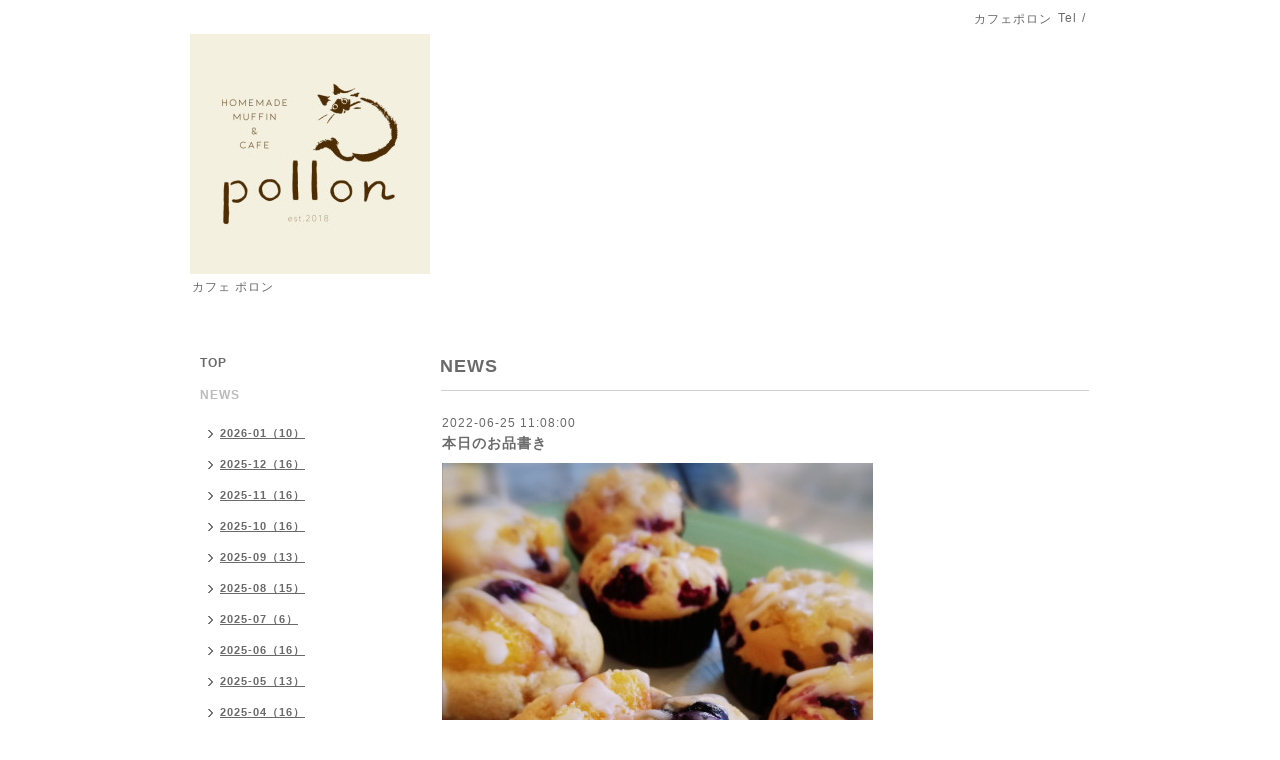

--- FILE ---
content_type: text/html; charset=utf-8
request_url: https://pollon.link/info/4618451
body_size: 2885
content:
<!DOCTYPE html PUBLIC "-//W3C//DTD XHTML 1.0 Transitional//EN" "http://www.w3.org/TR/xhtml1/DTD/xhtml1-transitional.dtd">
<html xmlns="http://www.w3.org/1999/xhtml" xml:lang="ja" lang="ja">
<head>
<meta http-equiv="content-type" content="text/html; charset=utf-8" />
<title>本日のお品書き - pollon</title>
<meta name="viewport" content="width=device-width, initial-scale=1, maximum-scale=1, user-scalable=yes" />
<meta name="keywords" content="カフェポロン" />
<meta name="description" content="🖤マフィンパイナップルホワイトチョコバナナチョコレート甘夏とブルーベリーラズベリーとレモンピールメイプルクリームチーズ甘納豆ほうじ茶ラテアーモンドシュガーレ..." />
<meta property="og:title" content="本日のお品書き" />
<meta property="og:image" content="https://cdn.goope.jp/76383/220625111426-62b66f82c2fe8.jpg" />
<meta property="og:site_name" content="pollon" />
<meta http-equiv="content-style-type" content="text/css" />
<meta http-equiv="content-script-type" content="text/javascript" />

<link rel="alternate" type="application/rss+xml" title="pollon / RSS" href="/feed.rss" />
<style type="text/css" media="all">@import "/style.css?477871-1539676229";</style>
<script type="text/javascript" src="/assets/jquery/jquery-1.9.1.min.js"></script>
<script type="text/javascript" src="/js/tooltip.js"></script>
<script type="text/javascript" src="/assets/responsiveslides/responsiveslides.min.js"></script>
<script type="text/javascript" src="/assets/colorbox/jquery.colorbox-min.js"></script>
<script src="/js/theme_simple2/init.js"></script>

    <script>
      $(document).ready(function(){
      $("#main").find(".thickbox").colorbox({rel:'thickbox',maxWidth: '98%'});
      });
    </script>

</head>

<body id="info">
<div id="wrapper">
<div id="wrapper_inner">

<!-- ヘッダー部分ここから // -->
<div id="header">
<div id="header_inner">


    <div class="shop_title">
      <div class="shop_name shop_name_sp">カフェポロン</div>
      <div class="shop_rss shop_rss_sp"><a href="/feed.rss"><img src="/img/icon/rss2.png" /></a></div>
      <div class="shop_tel shop_tel_sp">Tel&nbsp;/&nbsp;</div>
      <div class="header_social_wrap">
        

        

        
      </div>
    </div>


  <div class="site_title">
    <h1 class="site_logo"><a href="https://pollon.link"><img src='//cdn.goope.jp/76383/24020106242535et_m.jpg' alt='pollon' /></a></h1>
    <div class="site_description site_description_smartphone">カフェ ポロン</div>
  </div>


</div>
</div>
<!-- // ヘッダー部分ここまで -->


<div id="contents">
<div id="contents_inner">


  <!-- メイン部分ここから -->
  <div id="main">
  <div id="main_inner">

    


    
    <!----------------------------------------------

      ページ：インフォメーション

    ---------------------------------------------->
    <h2 class="page_title">NEWS</h2>
    <div class="info_area">
    <div class="autopagerize_page_element">

      
      <div class="info">
        <div class="info_date">
          2022-06-25 11:08:00
        </div>
        <div class="info_title">
          <a href="/info/4618451">本日のお品書き</a>
        </div>
        <div class="info_photo">
          <a href='//cdn.goope.jp/76383/220625111426-62b66f82c2fe8.jpg' class='thickbox'><img src='//cdn.goope.jp/76383/220625111426-62b66f82c2fe8_l.jpg' alt='本日のお品書き'/></a>
        </div>
        <div class="info_body wysiwyg">
          <p>🖤マフィン</p>
<p>パイナップルホワイトチョコ</p>
<p>バナナチョコレート</p>
<p>甘夏とブルーベリー</p>
<p>ラズベリーとレモンピール</p>
<p>メイプルクリームチーズ</p>
<p>甘納豆ほうじ茶ラテ</p>
<p>アーモンドシュガー</p>
<p>レモンアイシング</p>
<p>&nbsp;</p>
<p>🥕キャロットケーキ</p>
<p>🍮カスタードプリン</p>
<p>🥧豆乳スコーン</p>
<p>①ミント②ダブルチョコ③アールグレイ</p>
<p>&nbsp;</p>
<p>&nbsp;</p>
<p>&nbsp;</p>
        </div>
      </div>
      

    </div>
    </div>
    


    


    


    


    


    


    

    

    

    


    


  </div>
  </div>
  <!-- // メイン部分ここまで -->

</div>
</div>
<!-- // contents -->


<!-- ナビゲーション部分ここから // -->
<div id="navi">
<div id="navi_inner">
  <ul>
    
    <li><a href="/"  class="navi_top">TOP</a></li>
    
    <li><a href="/info"  class="navi_info active">NEWS</a><ul class="sub_navi">
<li><a href='/info/2026-01'>2026-01（10）</a></li>
<li><a href='/info/2025-12'>2025-12（16）</a></li>
<li><a href='/info/2025-11'>2025-11（16）</a></li>
<li><a href='/info/2025-10'>2025-10（16）</a></li>
<li><a href='/info/2025-09'>2025-09（13）</a></li>
<li><a href='/info/2025-08'>2025-08（15）</a></li>
<li><a href='/info/2025-07'>2025-07（6）</a></li>
<li><a href='/info/2025-06'>2025-06（16）</a></li>
<li><a href='/info/2025-05'>2025-05（13）</a></li>
<li><a href='/info/2025-04'>2025-04（16）</a></li>
<li><a href='/info/2025-03'>2025-03（17）</a></li>
<li><a href='/info/2025-02'>2025-02（14）</a></li>
<li><a href='/info/2025-01'>2025-01（14）</a></li>
<li><a href='/info/2024-12'>2024-12（16）</a></li>
<li><a href='/info/2024-11'>2024-11（19）</a></li>
<li><a href='/info/2024-10'>2024-10（17）</a></li>
<li><a href='/info/2024-09'>2024-09（17）</a></li>
<li><a href='/info/2024-08'>2024-08（13）</a></li>
<li><a href='/info/2024-07'>2024-07（16）</a></li>
<li><a href='/info/2024-06'>2024-06（19）</a></li>
<li><a href='/info/2024-05'>2024-05（20）</a></li>
<li><a href='/info/2024-04'>2024-04（19）</a></li>
<li><a href='/info/2024-03'>2024-03（19）</a></li>
<li><a href='/info/2024-02'>2024-02（12）</a></li>
<li><a href='/info/2024-01'>2024-01（1）</a></li>
<li><a href='/info/2023-12'>2023-12（2）</a></li>
<li><a href='/info/2023-11'>2023-11（1）</a></li>
<li><a href='/info/2023-09'>2023-09（1）</a></li>
<li><a href='/info/2023-08'>2023-08（13）</a></li>
<li><a href='/info/2023-07'>2023-07（20）</a></li>
<li><a href='/info/2023-06'>2023-06（23）</a></li>
<li><a href='/info/2023-05'>2023-05（17）</a></li>
<li><a href='/info/2023-04'>2023-04（23）</a></li>
<li><a href='/info/2023-03'>2023-03（23）</a></li>
<li><a href='/info/2023-02'>2023-02（21）</a></li>
<li><a href='/info/2023-01'>2023-01（19）</a></li>
<li><a href='/info/2022-12'>2022-12（24）</a></li>
<li><a href='/info/2022-11'>2022-11（21）</a></li>
<li><a href='/info/2022-10'>2022-10（24）</a></li>
<li><a href='/info/2022-09'>2022-09（20）</a></li>
<li><a href='/info/2022-08'>2022-08（16）</a></li>
<li><a href='/info/2022-07'>2022-07（18）</a></li>
<li><a href='/info/2022-06'>2022-06（21）</a></li>
<li><a href='/info/2022-05'>2022-05（22）</a></li>
<li><a href='/info/2022-04'>2022-04（23）</a></li>
<li><a href='/info/2022-03'>2022-03（21）</a></li>
<li><a href='/info/2022-02'>2022-02（22）</a></li>
<li><a href='/info/2022-01'>2022-01（16）</a></li>
<li><a href='/info/2021-12'>2021-12（22）</a></li>
<li><a href='/info/2021-11'>2021-11（23）</a></li>
<li><a href='/info/2021-10'>2021-10（23）</a></li>
<li><a href='/info/2021-09'>2021-09（18）</a></li>
<li><a href='/info/2021-08'>2021-08（19）</a></li>
<li><a href='/info/2021-07'>2021-07（19）</a></li>
<li><a href='/info/2021-06'>2021-06（18）</a></li>
<li><a href='/info/2021-05'>2021-05（23）</a></li>
<li><a href='/info/2021-04'>2021-04（24）</a></li>
<li><a href='/info/2021-03'>2021-03（24）</a></li>
<li><a href='/info/2021-02'>2021-02（21）</a></li>
<li><a href='/info/2021-01'>2021-01（24）</a></li>
<li><a href='/info/2020-12'>2020-12（22）</a></li>
<li><a href='/info/2020-11'>2020-11（25）</a></li>
<li><a href='/info/2020-10'>2020-10（23）</a></li>
<li><a href='/info/2020-09'>2020-09（22）</a></li>
<li><a href='/info/2020-08'>2020-08（21）</a></li>
<li><a href='/info/2020-07'>2020-07（25）</a></li>
<li><a href='/info/2020-06'>2020-06（22）</a></li>
<li><a href='/info/2020-05'>2020-05（23）</a></li>
<li><a href='/info/2020-04'>2020-04（12）</a></li>
<li><a href='/info/2020-03'>2020-03（22）</a></li>
<li><a href='/info/2020-02'>2020-02（21）</a></li>
<li><a href='/info/2020-01'>2020-01（20）</a></li>
<li><a href='/info/2019-12'>2019-12（25）</a></li>
<li><a href='/info/2019-11'>2019-11（23）</a></li>
<li><a href='/info/2019-10'>2019-10（22）</a></li>
<li><a href='/info/2019-09'>2019-09（22）</a></li>
<li><a href='/info/2019-08'>2019-08（21）</a></li>
<li><a href='/info/2019-07'>2019-07（22）</a></li>
<li><a href='/info/2019-06'>2019-06（21）</a></li>
<li><a href='/info/2019-05'>2019-05（23）</a></li>
<li><a href='/info/2019-04'>2019-04（20）</a></li>
<li><a href='/info/2019-03'>2019-03（24）</a></li>
<li><a href='/info/2019-02'>2019-02（19）</a></li>
<li><a href='/info/2019-01'>2019-01（24）</a></li>
<li><a href='/info/2018-12'>2018-12（27）</a></li>
<li><a href='/info/2018-11'>2018-11（16）</a></li>
</ul>
</li>
    
    <li><a href="/recruit"  class="navi_recruit">求人ページ</a></li>
    
    <li><a href="/free/about"  class="navi_free free_183049">ABOUT</a></li>
    
    <li><a href="/calendar"  class="navi_calendar">CALENDAR</a></li>
    
    <li><a href="/about"  class="navi_about">ACCESS</a></li>
    
    <li><a href="/free/lunch"  class="navi_free free_474141">LUNCH</a></li>
    
  </ul>
  <br class="clear" />
</div>
<!-- ナビゲーションパーツここから // -->

<!-- // ナビゲーションパーツここまで -->
</div>
<!-- // ナビゲーション部分ここまで -->


<!-- サイドバー部分ここから // -->
<div id="sidebar">
<div id="sidebar_inner">

  <div class="today_area today_area_smartphone">
    <div class="today_title">2026.01.24 Saturday</div>
    
    <div class="today_schedule">
      <div class="today_schedule_title">
        <a href="/calendar/6597085"> ランチ</a>
      </div>
      <div class="today_schedule_body">
        
      </div>
       </div>
       
  </div>


  <div class="counter_area counter_area_smartphone">
    <div class="counter_title">カウンター</div>
    <div class="counter_today">
      Today&nbsp;:&nbsp;<span class="num">357</span>
    </div>
    <div class="counter_yesterday">
      Yesterday&nbsp;:&nbsp;<span class="num">498</span>
    </div>
    <div class="counter_total">
      Total&nbsp;:&nbsp;<span class="num">1042157</span>
    </div>
  </div>


  <div class="qr_area qr_area_smartphone">
    <div class="qr_title">携帯サイト</div>
    <div class="qr_img"><img src="//r.goope.jp/qr/gogobanbi2000"width="100" height="100" /></div>
  </div>

  

</div>

</div>
<!-- // サイドバー部分ここまで -->


<!-- フッター部分ここから // -->
<div id="footer">
<div id="footer_inner">

 <div class="shop_title_footer clearfix">
      <div class="shop_info_footer">
        <div class="shop_rss shop_rss_footer shop_rss"><a href="/feed.rss"><img src="/img/icon/rss2.png" /></a></div>
        <div class="shop_name shop_name_footer">カフェポロン&nbsp; </div>
      </div>
      <div class="shop_tel shop_tel_footer"></div>
  </div>

  <div class="copy_powered">

  <div class="copyright copyright_smartphone">&copy;2026 <a href="https://pollon.link">カフェポロン</a>. All Rights Reserved.</div>

  <div class="powered powered_smartphone">Powered by <a href="https://goope.jp/">グーペ</a> / <a href="https://admin.goope.jp/">Admin</a></div>

  </div>

  <br class="clear" />

</div>
</div>
<!-- // フッター部分ここまで -->

</div>
</div>

</body>
</html>
